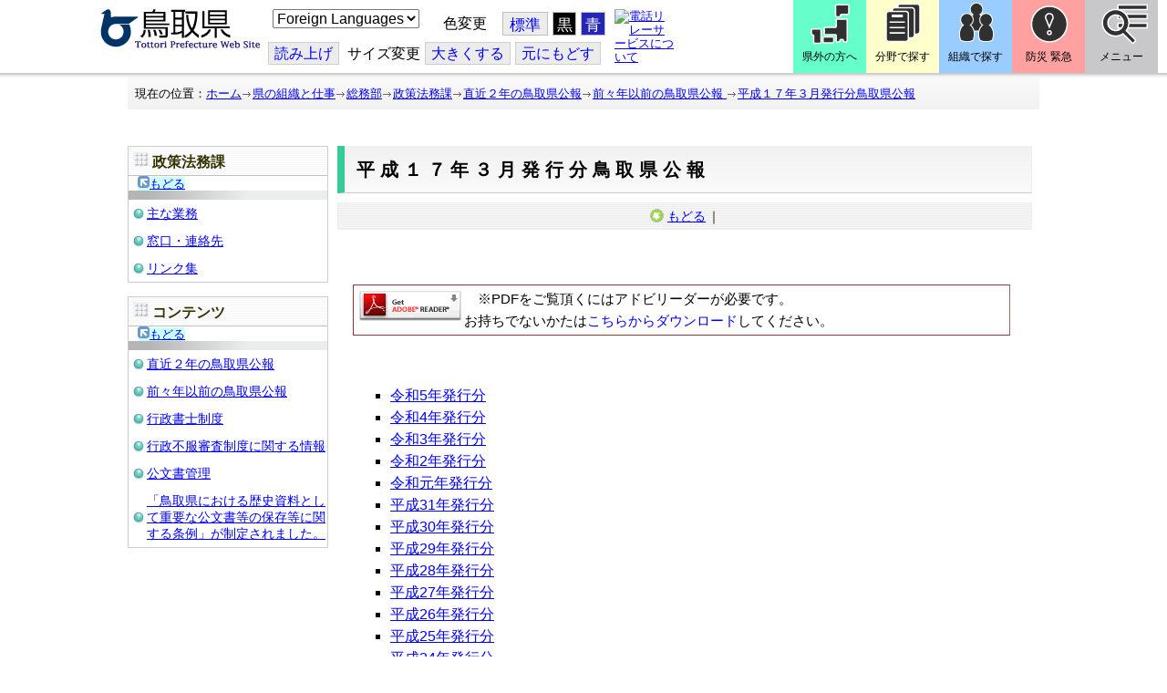

--- FILE ---
content_type: text/html; charset=utf-8
request_url: https://www-pref-tottori-lg-jp.cache.yimg.jp/30964.htm
body_size: 46275
content:
<!DOCTYPE html PUBLIC "-//W3C//DTD XHTML 1.1//EN" "http://www.w3.org/TR/xhtml11/DTD/xhtml11.dtd">
<html xmlns="http://www.w3.org/1999/xhtml" xml:lang="ja" lang="ja" >
<head >
  <meta http-equiv="Content-Type" content="text/html; charset=utf-8" />
  <title>平成１７年３月発行分鳥取県公報/とりネット/鳥取県公式サイト</title>
  
  <!--framestyle_dhv-->
  <meta name="generator" content="i-SITE PORTAL Content Management System ID=3030945e57177a9e066bf2af5fdc5d62" />
  <meta name="author" content="鳥取県広報課" />
  <meta name="copyright" content="(C) Tottori Pref." />
  <meta name="description" content="鳥取県公式ウェブサイト とりネット" />
  <meta name="keywords" content="鳥取県,とりネット" />
  <meta name="rawpagename" content="平成１７年３月発行分鳥取県公報" />
  <meta http-equiv="Content-Script-Type" content="text/javascript" />
  <meta http-equiv="Content-Style-Type" content="text/css" />

  <!--HeaderInfo-->
  <meta http-equiv="imagetoolbar" content="no" /><link rel="shortcut icon" type="image/ico" href="/topimage/favicon.ico" />
<link rel="apple-touch-icon" href="/topimage/toripy_n.gif" />
<meta http-equiv="X-UA-Compatible" content="IE=edge"/>
  <!--HeaderInfoA-->
  <meta name="dept" content="11_総務部" /><meta name="section" content="112300_政策法務課" />
<script src="/scripts/jquery-1.11.1.min.js" type="text/javascript"></script>
<script src="/admin/common.js" type="text/javascript"></script>

  
  <link rel="canonical" href="https://www.pref.tottori.lg.jp/30964.htm" />
  <!--BaseCSS-->
  <meta name="viewport" content="width=920" />
<script type="text/javascript">
//<![CDATA[
var bSmapho;
if(((typeof getCookie == 'function' && getCookie('BrowserViewPort') == '1') || (window.orientation == null &&  screen.width > 420) || $(window).width() > $(window).height()) && !(window.orientation == null && $(window).width() < 400 && window.parent != null && window.parent.$('#smaphoframe').length > 0)){
bSmapho = false;
} else {
$('meta[name="viewport"]').attr('content', 'width=320');
bSmapho = true;}
//]]>
</script>
<link href="/css/portal.css" type="text/css" rel="stylesheet" media="all"  />
<link href="/css/portal_m@d.css" type="text/css" rel="stylesheet" media="all" />

  <!--ModuleCSS-->
  <link href="/css/Browser/ItemLink/module@d.css" type="text/css" rel="stylesheet" media="all" />
<link href="/css/Browser/ItemNon/649972_8@d.css" type="text/css" rel="stylesheet" media="all" />
<link href="/css/Browser/ItemNon/module@d.css" type="text/css" rel="stylesheet" media="all" />
<link href="/css/Browser/ItemNon/654688_8@d.css" type="text/css" rel="stylesheet" media="all" />
<link href="/css/Browser_C/ModuleSet_ModuleSet_div/module@d.css" type="text/css" rel="stylesheet" media="all" />
<link href="/css/Browser/Item/module@d.css" type="text/css" rel="stylesheet" media="all" />
<link href="/css/Browser/Item/649974_8@d.css" type="text/css" rel="stylesheet" media="all" />
<link href="/css/Browser_C/ModuleSet_BlockMenu/module@d.css" type="text/css" rel="stylesheet" media="all" />
<link href="/css/Browser_C/ModuleSet_BlockMenu/654616_8@d.css" type="text/css" rel="stylesheet" media="all" />
<link href="/css/Browser_C/LinkList_Basic/module@d.css" type="text/css" rel="stylesheet" media="all" />
<link href="/css/Browser/ItemNon/649983_8@d.css" type="text/css" rel="stylesheet" media="all" />
<link href="/css/Browser/Item/654666_8@d.css" type="text/css" rel="stylesheet" media="all" />
<link href="/css/Browser_C/Item_sub/module@d.css" type="text/css" rel="stylesheet" media="all" />
<link href="/css/Browser_C/Item_footer_02/module@d.css" type="text/css" rel="stylesheet" media="all" />
<link href="/css/Browser_C/LTitle_torinet_h1title_gr/module@d.css" type="text/css" rel="stylesheet" media="all" />
<link href="/css/Browser_C/LMenu_torinet_default3c/module@d.css" type="text/css" rel="stylesheet" media="all" />
<link href="/css/Browser_C/LMenu_torinet_default3c/52182_8@d.css" type="text/css" rel="stylesheet" media="all" />
<link href="/css/Browser_C/Item_basic/module@d.css" type="text/css" rel="stylesheet" media="all" />
<link href="/css/Browser_C/ItemList_torinet_content/module@d.css" type="text/css" rel="stylesheet" media="all" />
<link href="/css/Browser_C/LMenuV_003/module@d.css" type="text/css" rel="stylesheet" media="all" />
<link href="/css/Browser/ItemNon/464853_8@d.css" type="text/css" rel="stylesheet" media="all" />
<link href="/css/Browser/ModuleSet/module@d.css" type="text/css" rel="stylesheet" media="all" />
<link href="/css/Browser/ModuleSet/20376_8@d.css" type="text/css" rel="stylesheet" media="all" />
<link href="/css/Browser/ItemNon/658644_8@d.css" type="text/css" rel="stylesheet" media="all" />
<link href="/css/Browser_C/BreadCrumbs_pref01/module@d.css" type="text/css" rel="stylesheet" media="all" />
<link href="/css/Admin/A_PageCSS/665238_8@d.css" type="text/css" rel="stylesheet" media="all" />

<script type="text/javascript">
//<![CDATA[
if (typeof i_site === "undefined") { var i_site = {}; }
  i_site.loaded = false;
  i_site.b_isite_reload = false;
  $(function () {

    i_site.loaded = true;
    document.body.style.cursor = 'default';
  });


//]]>
</script>

  <!--HeaderInfo2-->
  <!--CSSやヘッダ情報をタグつきで入れます。外部CSSの下に入ります-->
  <!--HeaderInfoA2-->
  <script type="text/javascript" charset="utf-8" src="/js/page_control.js"></script>
<link rel="stylesheet" href="/js/normal.css" type="text/css" media="screen" title="normal" />
<link rel="alternate stylesheet" href="/js/black.css" type="text/css" media="screen" title="black" />
<link rel="alternate stylesheet" href="/js/blue.css" type="text/css" media="screen" title="blue" />
  <!--BorderCSS-->
  <style type="text/css">
#IEErrorMessage{display:none;}

</style>

  <!--CommonJavaScript-->
  
  <!--HeaderJavaScrip-->
  <script type="text/javascript">
<!-- 
// -->
</script>
<script type="text/javascript" src="/js/search.js"></script>
<script type="text/javascript" src="/js/translate.js"></script>

<script type="text/javascript">
// <![CDATA[
function googleSearchInline()
{
var qs = $("#SearchDataText").val();
qs = encodeURI(qs);
location.href = "/241581.htm?qs="+qs;
}
//]]>
</script><script src="//cdn1.readspeaker.com/script/7312/webReader/webReader.js?pids=wr&amp;forceAdapter=ioshtml5&amp;disable=translation,lookup" type="text/javascript"></script>
</head>
<body >
  <form method="post" action="/30964.htm" id="Form1" enctype="multipart/form-data" onsubmit="while(!i_site.loaded){ if(!confirm(&#39;送信準備が完了していません。再送信しますか？&#39;))return false;}return true;">
<div class="aspNetHidden">
<input type="hidden" name="__VIEWSTATE" id="__VIEWSTATE" value="DAQTB0JLDxI05Ry3O1L3EE0z7tLmWLMRDLqzbtJ0qd3A60T8jYQIaJdyfi3RPi1aj46EtMJ7KE8CnqqjoWhhfD+gRH/0lzi7iXh6q1O7H2tID31HoB5CCP+Q3hoUe9UrMGHCmmpQznMlUdolxVUYBUSdzxg1GfFAWIceUSbPaOjFBkzILLL/CvlJ2WVR+CviL1LEJfW6324uiIt8j/cC7IFOX2ekBl2uTAuP+cVLOxXSCogdiz5fnY7Rm0/OhRxQ3uzr7n04ftiOnSX4lIr6FTLmcC0=" />
</div>

    
    <div id="NoCookie" style="display:none" class='Error'></div>
    <script type="text/javascript">
    //<![CDATA[
    $(function () {
        if (!doCookieCheck()) {
          document.getElementById('NoCookie').innerHTML = '当サイトではクッキーを使用しているコンテンツがありますので、ブラウザ設定でクッキーを有効にしてご利用ください。 Please Enable Cookies in your Web Browser to Continue.';
          document.getElementById('NoCookie').style.display = '';
        }
    });

    //]]>
    </script>
    
    
    <!--System Menu start-->
    
    <!--System Menu end-->
    <div id="pagetop" class="BodyDef" style="margin-left:0;margin-right:auto;">
      <input name="roleMenuID" type="hidden" id="roleMenuID" value="30964" />
      <input name="parentMenuID" type="hidden" id="parentMenuID" value="30945" />
      <div id="BaseTable">
        
        <!--HeaderPane start-->
        <div id="HeaderPane">
        <div class="print_none">
<!--ItemLink start-->

<a id="moduleid652499"></a>





<a id="itemid1358763"></a>


<div id="Header">
<div class="skiplink">
<a href="#lastmenu">本文にジャンプします。</a>
</div>
	<div class="contents_b">
		<a class="logo" href="/"><img src="/topimage/tob-b2.gif" alt="鳥取県・とりネット" width="175" height="43" /></a>
	<div class="sub_block smartoff">

    <label for="Select_lang" style="position: absolute; width: 1px; height: 1px; margin: -1px; padding: 0; overflow: hidden; clip: rect(0, 0, 0, 0); border: 0;">このページを翻訳する</label>
    <select id="Select_lang" onchange="location.href = 'https://tottori-pref.j-server.com/LUCTOTTORP/ns/tl_ex.cgi?SURL=https://tottori-pref.j-server.com/LUCTOTTORP/ns/warning_mess4.cgi%3furl=' + location.href + '%26target=_top&amp;SLANG=ja&amp;TLANG=' +  this.value + '&amp;XMODE=0'">
      <option value="ja">Foreign Languages</option>
      <option value="en">English</option>
      <option value="zh">簡体中文</option>
      <option value="zhb">繁体中文</option>
      <option value="ko">한국어</option>
      <option value="ru">русский</option>
      <option value="vi">Tiếng Việt</option>
    </select>
			<dl id="background_control">
			<dt>色変更</dt><dd id="normalb"><a onclick="setActiveStyleSheet('normal'); return false;" href="javascript:void(0);" title="標準の背景色にする">標準</a></dd>
			<dd id="blackb"><a onclick="setActiveStyleSheet('black'); return false;" href="javascript:void(0);" title="背景色を黒にする">黒</a></dd>
			<dd id="blueb"><a onclick="setActiveStyleSheet('blue'); return false;" href="javascript:void(0);" title="背景色を青にする">青</a></dd>
			</dl>
<br />
		<div id="tool_block">
			<a rel="nofollow" accesskey="L" href="//app-eas.readspeaker.com/cgi-bin/rsent?customerid=7312&amp;lang=ja_jp&amp;readid=ContentPane&amp;url=" onclick="readpage(this.href, 'xp1'); return false;" title="音声読上">読み上げ</a>
			<span><span class="smartoff">サイズ変更</span></span><a href="javascript:void(0);" onclick="FontResize(1); return false;" title="文字サイズを大きくする">大<span class="smartoff">きくする</span></a><a href="javascript:void(0);" onclick="FontResize(0); return false;" title="文字サイズを元にもどす">元<span class="smartoff">にもどす</span></a>
		</div>
		<a href="/322081.htm" class="sign_language nocontent"><img title="電話リレーサービスについて" alt="電話リレーサービスについて" src="/secure/1352427/hand_icon.png" /></a>
	</div>
	</div>
</div>
<div class="EndClear"></div>


	<!-- ヘッダーモジュール終了 -->
<script type="text/javascript">
// <![CDATA[
function googleSearchInline()
{
var qs = $("#SearchDataText").val();
qs = encodeURI(qs);
location.href = "/241581.htm?qs="+qs;
}
//]]>
</script>


<script type="text/javascript">
//<![CDATA[


$(window).load(function () {


	var HeO =  $('#Header').offset().top;
	var HeH =  $('#Header').height();

//	alert('上領域高さ：' + HePa);

	var cloneElem = $('#glnv').clone();
	var cloneElem2 = $('.BreadCrumbs_Standard').clone();
	$('#HeaderPane').prepend('<div id="over_view"></div>');

	$(window).scroll(function() {
    
		if ($(this).scrollTop() > HeO + HeH ) {

			$('#over_view').append(cloneElem).fadeIn('slow');
			$('#over_view').append(cloneElem2).fadeIn('slow');

		} else {

			$('#over_view').empty().fadeOut('fast');

		}

	});

});

//]]>
</script>

<!-- Torinet Search end-->
<!--ItemLink end-->
</div>
<!--ItemNon start-->

<a id="moduleid654688"></a>





<a id="itemid1364478"></a>

<div style="height: 85px;" class="head_space"></div>
<!--ItemNon end-->

<!--Item start-->

<a id="moduleid654615"></a>





<a id="itemid1352429_654615"></a>



<ul class="new_menu">
    <li><a class="btn1" href="/251823.htm">県外の方へ</a></li>
    <li><a class="btn2" href="/1313.htm">分野で探す</a></li>
    <li><a class="btn3" href="/soshiki/">組織で探す</a></li>
</ul>


<!--Item end-->

<!--BrowserModuleSet_Div start-->
<a id="moduleid654616"></a>






<div class="MSet_BlockMenu MSet_BM_654616">
<ul class="togge_select">
  <li><a href="#pagetop" id="toggle1_btn" class="btn1">防災 緊急</a></li>
  <li><a href="#pagetop"  id="toggle2_btn" class="btn2">メニュー</a></li>
</ul>
  <!--ContentPane start-->
  <div id="H21_654616_ContentPane" class="ContentPane">
<!--LinkList_Standard start-->

<a id="moduleid654617"></a>






<div class="LinkList_Standard Llist_654617">
	<div class="outside_h"></div>
	<div class="outside_b">
		<h2 id="H21_654616_C1_654617_H_MTitleCtl" class="Fix_header2">
			<a id="H21_654616_C1_654617_H_ModuleCaptionLink" class="MTitleLink">緊急情報</a>
			
		</h2>
	</div>
	<div class="outside_f"></div>
	<div class="inside_b">
		<div class="op_control">
			
			
		</div>
		
		<div class="page_control">
			
			
		</div>
	</div>
	<div class="inside_f"></div>
</div>
<div class="EndClear"></div>
<!--LinkList_Standard start-->

<a id="moduleid654618"></a>






<div class="LinkList_Standard Llist_654618">
	<div class="outside_h"></div>
	<div class="outside_b">
		<h2 id="H21_654616_C3_654618_H_MTitleCtl" class="Fix_header2">
			<a id="H21_654616_C3_654618_H_ModuleCaptionLink" class="MTitleLink">注目情報</a>
			
		</h2>
	</div>
	<div class="outside_f"></div>
	<div class="inside_b">
		<div class="op_control">
			
			
		</div>
		
				<ul class="list_type">
			
				<li>
					<a id="itemid1407852_654618"></a>
					
					<a id="H21_654616_C3_654618_H_BlogList_ctl01_TitleLink" class="titleLink" href="/yuki/">雪に関する注意情報</a>
					
				</li>
			
				<li>
					<a id="itemid1212751_654618"></a>
					
					<a id="H21_654616_C3_654618_H_BlogList_ctl02_TitleLink" class="titleLink" href="/rain/">風水害に関する注意情報</a>
					
				</li>
			
				<li>
					<a id="itemid1385975_654618"></a>
					
					<a id="H21_654616_C3_654618_H_BlogList_ctl03_TitleLink" class="titleLink" href="/item/1072721.htm">強風時の屋外での火の使用は絶対に止めましょう</a>
					
				</li>
			
				<li>
					<a id="itemid1359023_654618"></a>
					
					<a id="H21_654616_C3_654618_H_BlogList_ctl04_TitleLink" class="titleLink" href="/311189.htm">風水害にかかる気象情報・避難情報</a>
					
				</li>
			
				<li>
					<a id="itemid1368768_654618"></a>
					
					<a id="H21_654616_C3_654618_H_BlogList_ctl05_TitleLink" class="titleLink" href="/item/1368766.htm#itemid1368766">令和６年９月２０日からの大雨　石川県復興支援特設ページ</a>
					
				</li>
			
				<li>
					<a id="itemid1345422_654618"></a>
					
					<a id="H21_654616_C3_654618_H_BlogList_ctl06_TitleLink" class="titleLink" href="/315512.htm">令和６年能登半島地震被災地支援特設ページ</a>
					
				</li>
			
				<li>
					<a id="itemid1261494_654618"></a>
					
					<a id="H21_654616_C3_654618_H_BlogList_ctl07_TitleLink" class="titleLink" href="/214316.htm">北朝鮮によるミサイル発射に関する情報</a>
					
				</li>
			
				<li>
					<a id="itemid1300240_654618"></a>
					
					<a id="H21_654616_C3_654618_H_BlogList_ctl08_TitleLink" class="titleLink" href="/avian_influenza/">高病原性鳥インフルエンザへの対応</a>
					
				</li>
			
				<li>
					<a id="itemid1339040_654618"></a>
					
					<a id="H21_654616_C3_654618_H_BlogList_ctl09_TitleLink" class="titleLink" href="/314487.htm">漂着したアザラシやオットセイなど海獣類にご注意ください。</a>
					
				</li>
			
				<li>
					<a id="itemid1331730_654618"></a>
					
					<a id="H21_654616_C3_654618_H_BlogList_ctl10_TitleLink" class="titleLink" href="/item/1331723.htm#itemid1331723">災害に便乗した悪質商法に十分注意を！</a>
					
				</li>
			
				<li>
					<a id="itemid1314057_654618"></a>
					
					<a id="H21_654616_C3_654618_H_BlogList_ctl11_TitleLink" class="titleLink" href="/279746.htm">豚熱に関する情報</a>
					
				</li>
			
				<li>
					<a id="itemid1226730_654618"></a>
					
					<a id="H21_654616_C3_654618_H_BlogList_ctl12_TitleLink" class="titleLink" href="/corona-virus/">新型コロナウイルス感染症特設サイト</a>
					
				</li>
			
				<li>
					<a id="itemid1299388_654618"></a>
					
					<a id="H21_654616_C3_654618_H_BlogList_ctl13_TitleLink" class="titleLink" href="/307344.htm">在宅療養されている方等の避難（ご連絡ください）</a>
					
				</li>
			
				<li>
					<a id="itemid1276173_654618"></a>
					
					<a id="H21_654616_C3_654618_H_BlogList_ctl14_TitleLink" class="titleLink" href="/303032.htm">ウクライナ情勢に関する情報</a>
					
				</li>
			
				<li>
					<a id="itemid1264191_654618"></a>
					
					<a id="H21_654616_C3_654618_H_BlogList_ctl15_TitleLink" class="titleLink" href="/1021/">鳥取県中部地震５年特設サイト</a>
					
				</li>
			
				</ul>
			
		<div class="page_control">
			
			
		</div>
	</div>
	<div class="inside_f"></div>
</div>
<div class="EndClear"></div>
<!--ItemNon start-->

<a id="moduleid654619"></a>





<a id="itemid1352432_654619"></a>

<div>
<h2>防災・危機管理情報</h2>
<div class="inside_b">
<ul>
    <li>
    <div><a class="titleLink" href="/kikikanrihp/">鳥取県の危機管理</a>(危機管理ホームページ)</div>
    <div>危機管理対策／ 日頃の備え／ 災害情報／ 役立つ情報..</div>
    </li>
    <li>
    <div></div>
    </li>
    <li>
    <div><a class="titleLink" href="http://tottori.bosai.info/">鳥取県防災情報</a></div>
    <div>雨量情報／ 土砂災害警戒情報／ 河川情報／ 気象情報..</div>
    </li>
    <li>
    <div></div>
    </li>
    <li>
    <div><a class="titleLink" href="/dial/">災害情報ダイヤル(災害情報等の問合せ)</a></div>
    <div><span>電話：0857-26-8100</span></div>
    </li>
    <li>
    <div></div>
    </li>
</ul>
</div>
</div>
<!--ItemNon end-->

<!--ItemNon start-->

<a id="moduleid654620"></a>





<a id="itemid1352433_654620"></a>

<div>
<h2>救急情報</h2>
<div class="inside_b">
<ul class="items">
<li class="RssRecord">
<h3><a href="/279398.htm">とっとり<strong>おとな</strong>救急ダイヤル(#7119)</a></h3>
<div class="Summary"></div></li>
<li class="RssRecord">
<h3><a href="/97931.htm">とっとり<strong>子ども</strong>救急ダイヤル(#8000)</a></h3>
<div class="Summary"></div></li>
<li class="RssRecord">
<h3><a href="https://www.fdma.go.jp/mission/enrichment/appropriate/appropriate003.html">全国版救急受診アプリ「Q助」(外部リンク)</a></h3>
<div class="Summary"></div></li>
<li class="RssRecord">
<h3><a href="https://medinfo.pref.tottori.lg.jp/">とっとり医療情報ネット</a></h3>
<div class="Summary"></div></li>
<li class="RssRecord">
<h3><a href="http://www2.wagmap.jp/pref-tottori/top/select.asp?dtp=4">とっとりWebマップ「医療機関情報」</a></h3>
<div class="Summary"></div></li>
<li class="RssRecord">
<h3><a href="https://www.qqzaidanmap.jp/map/my_map?latitude=35.503889&amp;longitude=134.237722&amp;zoom=16">全国AEDマップ[ウェブ版]&emsp;(日本救急医療財団へのリンク)</a></h3>
<h3><a href="http://qqzaidan.jp/qqmap_app_201912/">全国AEDマップ[iPhone版、Android版]&emsp;(日本救急医療財団へのリンク)</a></h3>
<div class="Summary"></div></li>
<li class="RssRecord">
<h3><a href="/47680.htm">AEDの設置場所</a></h3>
<div class="Summary"></div></li>
</ul>
</div></div>
<!--ItemNon end-->
</div>
  <!--ContentPane end-->
  <!--RightPane start-->
  <div id="H21_654616_RightPane" class="RightPane">
<!--ItemNon start-->

<a id="moduleid654621"></a>





<a id="itemid1352435_654621"></a>

<div class="search_box">
<h2 class="site_search_title">サイト内検索</h2>
<div class="inside_b">
<label for="SearchDataText2" style="position: absolute; width: 1px; height: 1px; margin: -1px; padding: 0; overflow: hidden; clip: rect(0, 0, 0, 0); border: 0;">検索キーワード</label>
<input id="SearchDataText2"  class="TextBox" title="検索キーワードを入力してください" onkeypress="javascript:if(event.keyCode==13){googleSearchInline2(); return false;}" maxlength="255" size="25" name="qs" /><input title="サイト内検索を実行します" class="SubmitBtn" type="submit" value="検索" onclick="javascript:googleSearchInline2();return false " />
<input value="008967404373370353740:qikwxzeyzqs" type="hidden" name="cx" />
<input value="utf-8" type="hidden" name="ie" />
<input value="utf-8" type="hidden" name="oe" />
<div><a class="search_guide" href="https://www.pref.tottori.lg.jp/277998.htm">検索の方法・テクニック</a></div>
</div>
</div>

<script type="text/javascript">
// <![CDATA[
function googleSearchInline2()
{
var qs = $("#SearchDataText2").val();
qs = encodeURI(qs);
location.href = "/314915.htm?qs="+qs;
}
//]]>
</script>
<!--ItemNon end-->

<!--ItemNon start-->

<a id="moduleid654622"></a>





<a id="itemid1352437_654622"></a>

<!-- メインナビ開始 -->
<div class="main_glnv">
<h2 style="padding-left: 10px;">メニューから探す</h2>
	<div id="main_navi">
		<ul>
			<li>
				<a href="/1411.htm" class="main_navi_text_1">県の紹介</a>
			</li>
			<li>
				<a href="/251823.htm" class="main_navi_text_2">県外の方へ</a>
			</li>
			<li>
				<a href="/1313.htm" class="main_navi_text_3">分野で探す</a>
			</li>
			<li>
				<a href="/soshiki/" class="main_navi_text_4">組織で探す</a>
			</li>
			<li>
				<a href="/1305.htm" class="main_navi_text_5">ネットで手続</a>
			</li>

		</ul>
	</div>
</div>
<!-- メインナビ終了 -->

<!--ItemNon end-->
</div>
  <!--RightPane end-->
</div>
<div style="clear:both;"></div>

<script type="text/javascript">
//<![CDATA[

$(document).ready(function(){

//切替ボタン用

	$("#toggle1_btn").click(function(){

		if ($("#toggle1_btn").hasClass("toggle1_btn_c")) {

		  $("#Middle").removeClass("toggle_off");
		  $(".MSet_BM_654616 .ContentPane").removeClass("toggle_on");
		  $("#toggle1_btn").removeClass("toggle1_btn_c");
		  $(".toggle_sblock").removeClass("toggle_off");

		} else {

		  $("#Middle").addClass("toggle_off");
		  $(".MSet_BM_654616 .ContentPane").addClass("toggle_on");
		  $("#toggle1_btn").addClass("toggle1_btn_c");
		  $(".MSet_BM_654616 .RightPane").removeClass("toggle_on");
		  $("#toggle2_btn").removeClass("toggle2_btn_c");
		  $(".toggle_sblock").addClass("toggle_off");

		}

		return false;
	});

	$("#toggle2_btn").click(function(){

		if ($("#toggle2_btn").hasClass("toggle2_btn_c")) {

		  $("#Middle").removeClass("toggle_off");
		  $(".MSet_BM_654616 .RightPane").removeClass("toggle_on");
		  $("#toggle2_btn").removeClass("toggle2_btn_c");

		} else {

		  $("#Middle").addClass("toggle_off");
		  $(".MSet_BM_654616 .RightPane").addClass("toggle_on");
		  $("#toggle2_btn").addClass("toggle2_btn_c");
		  $(".MSet_BM_654616 .ContentPane").removeClass("toggle_on");
		  $("#toggle1_btn").removeClass("toggle1_btn_c");

		}

		return false;
	});

});

//]]>
</script>




<!--BrowserModuleSet_Div end-->
<!--Item start-->

<a id="moduleid654666"></a>





<a id="itemid1364386"></a>





<!--Item end-->

<!--ItemNon start-->

<a id="moduleid658644"></a>





<a id="itemid1375648"></a>

<div class="pane_toggle" id="pane_toggle">
<a href="#" class="btn" onclick="$('#LeftPane').slideToggle('fast');$('#RightPane').slideToggle('fast');$('#ContentPane').slideToggle(1);$('#pane_toggle1').hide();$('#pane_toggle2').show();return false;">&equiv; サブメニュー表示切替</a>
</div>

<!--ItemNon end-->

<!--BreadCrumbs_Pref01 start -->

<a id="moduleid656172"></a>





<div style="margin-left:0;margin-right:auto;" class="BrowserBreadCrumbs_Pref01_ov">
  <div class="BrowserBreadCrumbs_Pref01" style="width:100%;background-color:#ffffff;">
    &nbsp;&nbsp;現在の位置：<a id="H41_656172_BreadList_ctl00_BreadLink" href="/./">ホーム</a><img src="/css/Browser_C/BreadCrumbs_pref01/r-arrow.gif" alt="" width="12" height="6" style="vertical-align: middle !important;" /><a id="H41_656172_BreadList_ctl02_BreadLink" href="/soshiki/">県の組織と仕事</a><img src="/css/Browser_C/BreadCrumbs_pref01/r-arrow.gif" alt="" width="12" height="6" style="vertical-align: middle !important;" /><a id="H41_656172_BreadList_ctl04_BreadLink" href="/soumu/">総務部</a><img src="/css/Browser_C/BreadCrumbs_pref01/r-arrow.gif" alt="" width="12" height="6" style="vertical-align: middle !important;" /><a id="H41_656172_BreadList_ctl06_BreadLink" href="/seisakuhoumu/">政策法務課</a><img src="/css/Browser_C/BreadCrumbs_pref01/r-arrow.gif" alt="" width="12" height="6" style="vertical-align: middle !important;" /><a id="H41_656172_BreadList_ctl08_BreadLink" href="/kenkouhou/">直近２年の鳥取県公報</a><img src="/css/Browser_C/BreadCrumbs_pref01/r-arrow.gif" alt="" width="12" height="6" style="vertical-align: middle !important;" /><a id="H41_656172_BreadList_ctl10_BreadLink" href="/30945.htm">前々年以前の鳥取県公報 </a><img src="/css/Browser_C/BreadCrumbs_pref01/r-arrow.gif" alt="" width="12" height="6" style="vertical-align: middle !important;" /><a id="H41_656172_BreadList_ctl12_BreadLink" href="/30964.htm">平成１７年３月発行分鳥取県公報</a>
  </div>
</div><div class="EndClear"></div>
<!--BreadCrumbs_Pref01 end-->
<!--ItemNon start-->

<a id="moduleid481833"></a>





<a id="itemid908460"></a>

<div id="lastmenu">
</div>

<div id="xp1" class="rs_preserve rs_skip rs_splitbutton rs_addtools rs_exp"></div>
<br class="rs_skip" style="clear:both;padding:0;margin:0;height:0;width:100%;" />
<!--ItemNon end-->
</div>
        <!--HeaderPane end-->
        <div id="Middle">
          <!--LeftPane start-->
          <div id="LeftPane">
          
<!--BrowserLMenuV start-->

<a id="moduleid52179"></a>





<!-- ローカルメニュー縦型 CSS タイプ pref003 全体 プロパティ-->

<div class="BrowserLMenuV_pref003" style="margin-left:auto;margin-right:auto; width:100%">
<!-- モジュールタイトル プロパティ背景 -->
<div class="waku" style="background-color:#FFFFFF; border: 1px solid #cccccc;">
 <!-- h2 モジュールタイトル -->
    <h2 class="HeaderTxt">
      <img id="L1_52179_LMenuImage" alt="" src="/css/Browser_C/LMenuV_003/title_icon.gif" />
      政策法務課
    </h2>
      

        <div class="modoru">
            <a href="javascript:history.back()" id="L1_52179_ParentBackImg">
            <img src="/css/Browser_C/LMenuV_003/b_modoru.gif" alt="" />もどる</a>
        </div>
    
        <div class="CapImg">
        </div>
 <!-- メニューリスト -->
        <ul class="Mlist">
		
            <li>
              <a id="L1_52179_MenuList_ctl00_LMenuLink" href="/23644.htm">主な業務</a>
	        </li>
          
            <li>
              <a id="L1_52179_MenuList_ctl01_LMenuLink" href="/23646.htm">窓口・連絡先</a>
	        </li>
          
            <li>
              <a id="L1_52179_MenuList_ctl02_LMenuLink" href="/23648.htm">リンク集</a>
	        </li>
          
        </ul>
</div>
</div>
<!--BrowserLMenuV end-->
<!--BrowserLMenuV start-->

<a id="moduleid52180"></a>





<!-- ローカルメニュー縦型 CSS タイプ pref003 全体 プロパティ-->

<div class="BrowserLMenuV_pref003" style="margin-left:auto;margin-right:auto; width:100%">
<!-- モジュールタイトル プロパティ背景 -->
<div class="waku" style="background-color:#FFFFFF; border: 1px solid #cccccc;">
 <!-- h2 モジュールタイトル -->
    <h2 class="HeaderTxt">
      <img id="L3_52180_LMenuImage" alt="" src="/css/Browser_C/LMenuV_003/title_icon.gif" />
      コンテンツ
    </h2>
      

        <div class="modoru">
            <a href="javascript:history.back()" id="L3_52180_ParentBackImg">
            <img src="/css/Browser_C/LMenuV_003/b_modoru.gif" alt="" />もどる</a>
        </div>
    
        <div class="CapImg">
        </div>
 <!-- メニューリスト -->
        <ul class="Mlist">
		
            <li>
              <a id="L3_52180_MenuList_ctl00_LMenuLink" href="/kenkouhou/">直近２年の鳥取県公報</a>
	        </li>
          
            <li>
              <a id="L3_52180_MenuList_ctl01_LMenuLink" href="/30945.htm">前々年以前の鳥取県公報 </a>
	        </li>
          
            <li>
              <a id="L3_52180_MenuList_ctl02_LMenuLink" href="/23647.htm">行政書士制度</a>
	        </li>
          
            <li>
              <a id="L3_52180_MenuList_ctl03_LMenuLink" href="/280292.htm">行政不服審査制度に関する情報</a>
	        </li>
          
            <li>
              <a id="L3_52180_MenuList_ctl04_LMenuLink" href="/23651.htm">公文書管理</a>
	        </li>
          
            <li>
              <a id="L3_52180_MenuList_ctl05_LMenuLink" href="/263149.htm">「鳥取県における歴史資料として重要な公文書等の保存等に関する条例」が制定されました。</a>
	        </li>
          
        </ul>
</div>
</div>
<!--BrowserLMenuV end--></div>
          <!--LeftPane end-->
          <!--ContentPane start-->
          <div id="ContentPane">
          
<!--BrowserLTitle_torinet_h1title start-->

<a id="moduleid52181"></a>





<!-- ローカルメニュータイトルCSSタイプ全体 プロパティ-->

<div style="margin-left:0px;margin-right:auto; width:99%" class="MenuTitle_bg">
<div class="BrowserLTitletorinet_h1title">
       <h1 class="MenuTitle">
          平成１７年３月発行分鳥取県公報
       </h1>
</div>
</div>
<!--BrowserLTitletorinet_h1title end-->
<!--BrowserLMenu_torinet_default3 start-->

<a id="moduleid52182"></a>






<div class="BrowserLMenu_torinet_default3"  style="width: 99%; margin-left:0;margin-right:auto;">
  <!-- モジュール プロパティ -->
 <div class="waku" style="background-color:white; border: 1px solid #eeeeee;text-align:center;">
    
      <!-- もどるアイコン -->
      <a href="/30945.htm" id="C3_52182_ParentBack" class="modoru">もどる</a>｜
    
    
  </div>
</div>
<!--BrowserLMenu_torinet_default3 end--><div class="print_none">
<!--Item start-->

<a id="moduleid67769"></a>





<a id="itemid83994"></a>


<div class="topicframe Item_basic Item_67769 max_width">
<div class="maincontents">
<p>&nbsp;</p>
<div style="border-width: 1px; border-style: solid; border-color: #993333 #996666 #993333 #993333; margin: 7px; padding: 3px; width: 95%;"><img style="margin: 3px; border: 0px solid currentColor; border-image: none; float: left;" alt="アドビリーダーのダウンロード" src="/template/images/getadobe.gif" /><label style="line-height: 1.1em; font-size: 0.95em;">　※PDFをご覧頂くにはアドビリーダーが必要です。<br />
お持ちでないかたは<span style="color: #0000ff;">こちらからダウンロード</span>してください。</label></div>
<p>&nbsp;</p>
<ul>
    <li><a href="/module/671948.htm#moduleid671948">令和5年発行分</a></li>
    <li><a href="/module/647360.htm#moduleid647360">令和4年発行分</a></li>
    <li><a href="/module/632786.htm#moduleid632786">令和3年発行分</a></li>
    <li><a href="/module/618330.htm#moduleid618330">令和2年発行分</a></li>
    <li><a href="/module/604167.htm#moduleid604167">令和元年発行分</a></li>
    <li><a href="/module/603301.htm#moduleid603301">平成31年発行分</a></li>
    <li><a href="/module/594969.htm#moduleid594969">平成30年発行分</a></li>
    <li><a href="/module/587738.htm#moduleid587738"><span style="color: #0000ff;">平成29年発行分</span></a></li>
    <li><a href="/module/572669.htm#moduleid572669"><span style="color: #0000ff;">平成28年発行分</span></a></li>
    <li><a href="/module/554432.htm#moduleid554432"><span style="color: #0000ff;">平成27年発行分</span></a></li>
    <li><a href="/module/538388.htm#moduleid538388"><span style="color: #0000ff;">平成26年発行分</span></a> </li>
    <li><a href="/module/538388.htm#moduleid491735"><span style="color: #0000ff;">平成25年発行分</span></a> </li>
    <li><a href="/module/491734.htm#moduleid491734"><span style="color: #0000ff;">平成24年発行分</span></a> </li>
    <li><a href="/module/448270.htm#moduleid448270"><span style="color: #0000ff;">平成23年発行分</span></a> </li>
    <li><a href="/module/448045.htm#moduleid448045"><span style="color: #0000ff;">平成22年発行分</span></a> </li>
    <li><a href="/module/448045.htm#moduleid448045"><span style="color: #0000ff;">平成21年発行分</span></a> </li>
    <li><a href="/module/448045.htm#moduleid448045"><span style="color: #0000ff;">平成20年発行分</span></a> </li>
    <li><a href="/module/448045.htm#moduleid448045">平成19年発行分</a> </li>
    <li><a href="/dd.aspx?moduleid=67666#moduleid67666">平成18年発行分</a> </li>
    <li><a href="/dd.aspx?moduleid=67711#moduleid67711">平成17年発行分</a> </li>
    <li><a href="/dd.aspx?moduleid=67712#moduleid67712">平成16年発行分</a> </li>
    <li><a href="/dd.aspx?moduleid=67717#moduleid67717">平成15年発行分</a> </li>
    <li><a href="/dd.aspx?moduleid=67718#moduleid67718">平成14年発行分</a> </li>
    <li><a href="/dd.aspx?moduleid=67719#moduleid67719">平成13年発行分</a> </li>
    <li><a href="/dd.aspx?moduleid=67720#moduleid67720">平成12年発行分</a> </li>
</ul>
<div></div>

<div class="EndClear"></div>
</div></div>

<!--Item end--></div>
<!--BrowserItemList_torinet_default start-->

<a id="moduleid67687"></a>





<!-- 文書リスト全体 -->

<div class="BrowserItemList_torinet_content" style="WIDTH: 540px;margin-left:0px;margin-right:auto;">
<div class="waku">
  <div class="Append">
  <!-- 追加ボタン -->
    
  </div>
    
        <a id="itemid83903"></a>
          


        <div id="C1_67687_BlogList_ctl00_DivContent" class="Contents">
        <!-- 本文 -->
          
          <UL>
<LI><A href="/secure/83903/mokurokuH17-3.pdf">平成１７年３月中鳥取県公報目録</A> 
<LI><A href="/secure/83903/76goH17.pdf">平成１７年３月３１日付鳥取県公報号外第７６号</A> 
<LI><A href="/secure/83903/75goH17.pdf">平成１７年３月３１日付鳥取県公報号外第７５号</A> 
<LI><A href="/secure/83903/74goH17.pdf">平成１７年３月３１日付鳥取県公報号外第７４号</A> 
<LI><A href="/secure/83903/73goH17.pdf">平成１７年３月３１日付鳥取県公報号外第７３号</A> 
<LI><A href="/secure/83903/72goH17.pdf">平成１７年３月３１日付鳥取県公報号外第７２号</A> 
<LI><A href="/secure/83903/71goH17.pdf">平成１７年３月３１日付鳥取県公報号外第７１号</A> 
<LI><A href="/secure/83903/70goH17.pdf">平成１７年３月３１日付鳥取県公報号外第７０号</A> 
<LI><A href="/secure/83903/69goH17.pdf">平成１７年３月３１日付鳥取県公報号外第６９号</A> 
<LI><A href="/secure/83903/68goH17.pdf">平成１７年３月３１日付鳥取県公報号外第６８号</A> 
<LI><A href="/secure/83903/67goH17.pdf">平成１７年３月３１日付鳥取県公報号外第６７号</A> 
<LI><A href="/secure/83903/66goH17.pdf">平成１７年３月３１日付鳥取県公報号外第６６号</A>
<LI><A href="/secure/83903/65goH17.pdf">平成１７年３月３１日付鳥取県公報号外第６５号</A>
<LI><A href="/secure/83903/64goH17.pdf">平成１７年３月３１日付鳥取県公報号外第６４号</A>&nbsp;&nbsp; 
<LI><A href="/secure/83903/63goH17.pdf">平成１７年３月３１日付鳥取県公報号外第６３号</A> 
<LI><A href="/secure/83903/62goH17.pdf">平成１７年３月３１日付鳥取県公報号外第６２号</A> 
<LI><A href="/secure/83903/61goH17.pdf">平成１７年３月３１日付鳥取県公報号外第６１号</A> 
<LI><A href="/secure/83903/60goH17.pdf">平成１７年３月３０日付鳥取県公報号外第６０号</A> 
<LI><A href="/secure/83903/59goH17.pdf">平成１７年３月３０日付鳥取県公報号外第５９号</A> 
<LI><A href="/secure/83903/58goH17.pdf">平成１７年３月２９日付鳥取県公報号外第５８号</A> 
<LI><A href="/secure/83903/57goH17.pdf">平成１７年３月２９日付鳥取県公報号外第５７号</A> 
<LI><A href="/secure/83903/56goH17.pdf">平成１７年３月２９日付鳥取県公報号外第５６号</A> 
<LI><A href="/secure/83903/55goH17.pdf">平成１７年３月２９日付鳥取県公報号外第５５号</A> 
<LI><A href="/secure/83903/54goH17.pdf">平成１７年３月２９日付鳥取県公報号外第５４号</A> 
<LI><A href="/secure/83903/53goH17.pdf">平成１７年３月２９日付鳥取県公報号外第５３号</A> 
<LI><A href="/secure/83903/52goH17.pdf">平成１７年３月２９日付鳥取県公報号外第５２号</A> 
<LI><A href="/secure/83903/51goH17.pdf">平成１７年３月２９日付鳥取県公報号外第５１号</A> 
<LI><A href="/secure/83903/50goH17.pdf">平成１７年３月２９日付鳥取県公報号外第５０号</A> 
<LI><A href="/secure/83903/49goH17.pdf">平成１７年３月２９日付鳥取県公報号外第４９号</A> 
<LI><A href="/secure/83903/48goH17.pdf">平成１７年３月２９日付鳥取県公報号外第４８号</A> 
<LI><A href="/secure/83903/47goH17.pdf">平成１７年３月２９日付鳥取県公報号外第４７号</A> 
<LI><A href="/secure/83903/46goH17.pdf">平成１７年３月２９日付鳥取県公報号外第４６号</A> 
<LI><A href="/secure/83903/45goH17.pdf">平成１７年３月２９日付鳥取県公報号外第４５号</A> 
<LI><A href="/secure/83903/7673.PDF">平成１７年３月２９日付鳥取県公報第７６７３号</A> 
<LI><A href="/secure/83903/44goH17.pdf">平成１７年３月２８日付鳥取県公報号外第４４号</A> 
<LI><A href="/secure/83903/43goH17.pdf">平成１７年３月２８日付鳥取県公報号外第４３号</A> 
<LI><A href="/secure/83903/42goH17.pdf">平成１７年３月２８日付鳥取県公報号外第４２号</A> 
<LI><A href="/secure/83903/41goH17.pdf">平成１７年３月２８日付鳥取県公報号外第４１号</A> 
<LI><A href="/secure/83903/40goH17.pdf">平成１７年３月２５日付鳥取県公報号外第４０号</A> 
<LI><A href="/secure/83903/39goH17.pdf">平成１７年３月２５日付鳥取県公報号外第３９号</A> 
<LI><A href="/secure/83903/38goH17.pdf">平成１７年３月２５日付鳥取県公報号外第３８号</A> 
<LI><A href="/secure/83903/37goH17.pdf">平成１７年３月２５日付鳥取県公報号外第３７号</A> 
<LI><A href="/secure/83903/7672.PDF">平成１７年３月２５日付鳥取県公報第７６７２号</A> 
<LI><A href="/secure/83903/36goH17.pdf">平成１７年３月２３日付鳥取県公報号外第３６号</A> 
<LI><A href="/secure/83903/35goH17.pdf">平成１７年３月２３日付鳥取県公報号外第３５号</A> 
<LI><A href="/secure/83903/34goH17.pdf">平成１７年３月２２日付鳥取県公報号外第３４号</A> 
<LI><A href="/secure/83903/33goH17.pdf">平成１７年３月２２日付鳥取県公報号外第３３号</A> 
<LI><A href="/secure/83903/7671.PDF">平成１７年３月２２日付鳥取県公報第７６７１号</A> 
<LI><A href="/secure/83903/32goH17.pdf">平成１７年３月１８日付鳥取県公報号外第３２号</A> 
<LI><A href="/secure/83903/31goH17.pdf">平成１７年３月１８日付鳥取県公報号外第３１号</A> 
<LI><A href="/secure/83903/30goH17.pdf">平成１７年３月１８日付鳥取県公報号外第３０号</A> 
<LI><A href="/secure/83903/29goH17.pdf">平成１７年３月１８日付鳥取県公報号外第２９号</A> 
<LI><A href="/secure/83903/7670.PDF">平成１７年３月１８日付鳥取県公報第７６７０号</A> 
<LI><A href="/secure/83903/28goH17.pdf">平成１７年３月１６日付鳥取県公報号外第２８号</A> 
<LI><A href="/secure/83903/27goH17.pdf">平成１７年３月１５日付鳥取県公報号外第２７号</A> 
<LI><A href="/secure/83903/7669.PDF">平成１７年３月１５日付鳥取県公報第７６６９号</A> 
<LI><A href="/secure/83903/7668.PDF">平成１７年３月１１日付鳥取県公報第７６６８号</A> 
<LI><A href="/secure/83903/26goH17.pdf">平成１７年３月８日付鳥取県公報号外第２６号</A> 
<LI><A href="/secure/83903/7667.PDF">平成１７年３月８日付鳥取県公報第７６６７号</A> 
<LI><A href="/secure/83903/7666.PDF">平成１７年３月４日付鳥取県公報第７６６６号</A> 
<LI><A href="/secure/83903/25goH17.pdf">平成１７年３月３日付鳥取県公報号外第２５号</A> 
<LI><A href="/secure/83903/7665.PDF">平成１７年３月１日付鳥取県公報第７６６５号</A> </LI></UL>
          
        </div>
      
  <div class="PageControl">
  <!-- ページコントロール -->
    
    &nbsp;&nbsp;
    
  </div></div>
</div><!--BrowserItemList_torinet_content end--></div>
          <!--ContentPane end-->
          <!--RightPane start-->
          <div id="RightPane">
          </div>
          <!--RightPane end-->
        </div>
        <div class="EndClear">
        </div>
        <!--FooterPane start-->
        <div id="FooterPane">
        
<!--Item start-->

<a id="moduleid23627"></a>





<a id="itemid24909"></a>




<div class="footersub1"><a href="#pagetop">▲ページ上部に戻る</a></div>
<div class="footersub2"><a href="/9313.htm">個人情報保護</a>&nbsp;|&nbsp;<a href="/9320.htm"><span style="position: absolute; width: 1px; height: 1px; margin: -1px; padding: 0; overflow: hidden; clip: rect(0, 0, 0, 0); border: 0;">とりネットへの</span>リンクについて</a>&nbsp;|&nbsp;<a href="/9314.htm">著作権について</a>&nbsp;|&nbsp;<a href="/9337.htm">アクセシビリティ</a></div>

<!--Item end--><div class="print_none">
<!--Item start-->

<a id="moduleid52178"></a>





<a id="itemid64509"></a>


<div style="width: 99%;"><hr style="color: #006666;" />
<img width="1" height="1" alt="最後に本ページの担当課" src="/template_c/images/spacer.gif" /> &nbsp;&nbsp;<img alt="" width="18" height="20" src="/template_c/images/smalllogo.gif" />&nbsp;<strong style="font-size: 1.2em;">鳥取県総務部政策法務課</strong><br />
&nbsp;&nbsp;<img alt="" width="18" height="1" src="/template_c/images/spacer.gif" />&nbsp;住所&nbsp;&nbsp;〒680-8570 <br class="smarton" />
<span class="smarton">&nbsp;&nbsp;<img alt="" width="18" height="1" src="/template_c/images/spacer.gif" />&nbsp;&nbsp;&nbsp;&nbsp;&nbsp;&nbsp;&nbsp;&nbsp;&nbsp;&nbsp;</span>鳥取県鳥取市東町1丁目220<br />
&nbsp;&nbsp;<img alt="" width="18" height="1" src="/template_c/images/spacer.gif" />&nbsp;電話 &nbsp;&nbsp;<span class="smartoff">0857-26-7027</span><a href="tel:0857-26-7027" class="smarton">0857-26-7027</a>&nbsp;&nbsp;&nbsp;&nbsp;<br class="smarton" />
<span class="smarton">&nbsp;&nbsp;<img alt="" width="18" height="1" src="/template_c/images/spacer.gif" />&nbsp;</span>ファクシミリ&nbsp;&nbsp;0857-26- 8106<br />
&nbsp;&nbsp;<img alt="" width="20" height="1" src="/template_c/images/spacer.gif" /> E-mail&nbsp; <a href="mailto:seisakuhoumu@pref.tottori.lg.jp">seisakuhoumu@pref.tottori.lg.jp</a> </div>

<!--Item end-->
</div><div class="print_none">
<!--ItemNon start-->

<a id="moduleid258263"></a>





<a id="itemid444842"></a>



<!--// HTML読み込み後処理 //-->
<script type="text/javascript">
//<![CDATA[
	PageEffector();
//]]>
</script>
<!--ItemNon end--></div>
<!--ItemNon start-->

<a id="moduleid464853"></a>





<a id="itemid875533"></a>

<script type="text/javascript">
//<![CDATA[
  (function(i,s,o,g,r,a,m){i['GoogleAnalyticsObject']=r;i[r]=i[r]||function(){
  (i[r].q=i[r].q||[]).push(arguments)},i[r].l=1*new Date();a=s.createElement(o),
  m=s.getElementsByTagName(o)[0];a.async=1;a.src=g;m.parentNode.insertBefore(a,m)
  })(window,document,'script','//www.google-analytics.com/analytics.js','ga');

  ga('create', 'UA-49034950-1', 'tottori.lg.jp');
  ga('send', 'pageview');
//]]>
</script>


<!-- Global site tag (gtag.js) - Google Analytics -->
<script type="text/javascript" async src="https://www.googletagmanager.com/gtag/js?id=G-T1MYDNL3VL"></script>
<script type="text/javascript">
//<![CDATA[
  window.dataLayer = window.dataLayer || [];
  function gtag(){dataLayer.push(arguments);}
  gtag('js', new Date());

  gtag('config', 'G-T1MYDNL3VL');
//]]>
</script>

<!--ItemNon end-->

<!--Item start-->

<a id="moduleid593705"></a>





<a id="itemid1205319"></a>



<p style="text-align: center;">Copyright(C) 2006～ 鳥取県(Tottori Prefectural Government) All Rights Reserved.　法人番号 7000020310000</p>


<!--Item end-->
</div>
        <!--FooterPane end-->
      </div>
    </div>
    <!--AlertJavaScrip-->
    
  
<div class="aspNetHidden">

	<input type="hidden" name="__VIEWSTATEGENERATOR" id="__VIEWSTATEGENERATOR" value="0E8925E6" />
	<input type="hidden" name="__EVENTVALIDATION" id="__EVENTVALIDATION" value="n9ccWhnmWp5rQnNF2UB7ZNwgfZscIvaLwA9Pf5KmUiyYCSMg+xrNDqIvyPX1dETNn5CO/GN/irsbXY2r0acWswK+C9BgbtXaGzo5GDoe7Uxs+wAMfKXUjDax7ohQ4+V+8JMnh5Dytj/pGcePbqPzkDsp35InjVk+wizAAR8hcGdnM9uk" />
</div></form>
</body>
</html>
